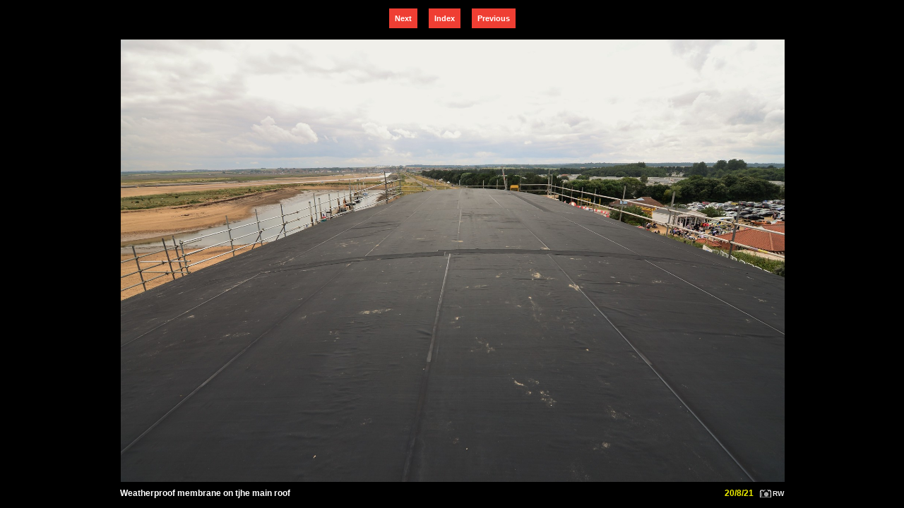

--- FILE ---
content_type: text/html
request_url: https://www.wellslifeboat.org/gallery/boathouse/page192.htm
body_size: 1117
content:
<!DOCTYPE html>
<!--[if lt IE 7 ]><html class="ie ie6" lang="en"> <![endif]-->
<!--[if IE 7 ]><html class="ie ie7" lang="en"> <![endif]-->
<!--[if IE 8 ]><html class="ie ie8" lang="en"> <![endif]-->
<!--[if (gte IE 9)|!(IE)]><!--><html lang="en"> <!--<![endif]-->
<head>

	<!-- Skeleton page formatting -->

	<meta charset="utf-8">
	<title>Gallery - Page 192 - Weatherproof membrane on tjhe main roof</title>
	<meta name="Description" content="Gallery page">
	<meta name="keywords" content="">
	<meta name="author" content="MP, Strange Software Ltd, http://www.strange.co.uk">

	<meta name="viewport" content="width=device-width, initial-scale=1, maximum-scale=1">

	<link rel="stylesheet" href="https://www.wellslifeboat.org/base.css">
	<link rel="stylesheet" href="https://www.wellslifeboat.org/skeleton.css">
	<link rel="stylesheet" href="https://www.wellslifeboat.org/layout.css">

	<!--[if lt IE 9]>
		<script src="https://html5shim.googlecode.com/svn/trunk/html5.js"></script>
	<![endif]-->

	<link rel="shortcut icon" href="https://www.wellslifeboat.org/img/favicon.ico">
	<link rel="apple-touch-icon" href="https://www.wellslifeboat.org/img/apple-touch-icon.png">
	<link rel="apple-touch-icon" sizes="72x72" href="https://www.wellslifeboat.org/img/apple-touch-icon-72x72.png">
	<link rel="apple-touch-icon" sizes="114x114" href="https://www.wellslifeboat.org/img/apple-touch-icon-114x114.png">


<script type="text/javascript">
function openmenu() {7
   var divId = document.getElementById("menuclosed");
  divId.style.display = "none";
   var xivId = document.getElementById("menuopen");
  xivId.style.display = "block"; 
 return false;
}

function shutmenu() {
   var divId = document.getElementById("menuclosed");
  divId.style.display = "block";
   var xivId = document.getElementById("menuopen");
  xivId.style.display = "none"; 
 return false;
}
</script>


</head>
<body style="background: #000;">
<!-- end page top -->



<div class="container">
<div class="sixteen columns" style="background:#000;">
<div class=textmargins>
<div class=lbutton style="margin-top: 16px; margin-bottom: 16px;"><p align=center>
<a href=https://www.wellslifeboat.org/gallery/boathouse/page191.htm class=lbutton>Next</a><a href=index.htm class=lbutton>Index</a><a href=https://www.wellslifeboat.org/gallery/boathouse/page193.htm class=lbutton>Previous</a></div><p align=center style="margin-bottom: 2px;"><a href=index.htm><img src=https://www.wellslifeboat.org/gallery/boathouse/dsc_4160.jpg alt="Weatherproof membrane on tjhe main roof"  width=1800 height=1200 valign=top style="width: 100%; height: auto; border: 1px solid black; max-width: 1800px;"></a><div class=caption style="color: #fff; float: left;">
Weatherproof membrane on tjhe main roof</div><div style="float: right; height: 20px;"><span class=picdate>20/8/21</span> <span class=piccredit>&#160;RW</span></p>
</div></div></div><!-- page bottom -->

</div><!-- container -->

</body> <!-- incomplete -->
</html>



